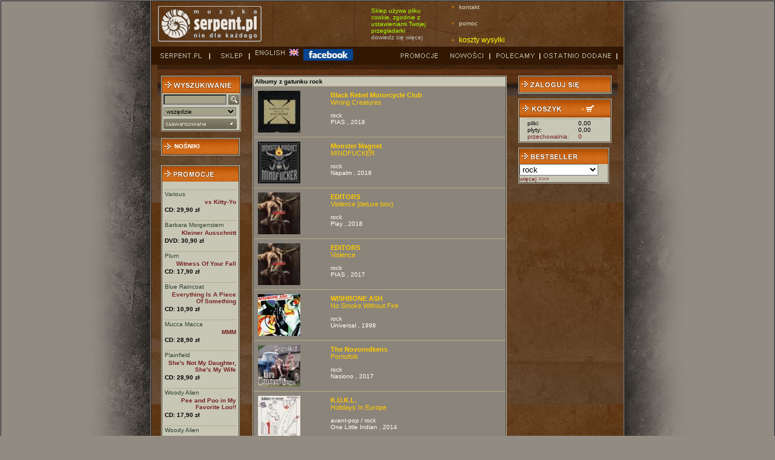

--- FILE ---
content_type: text/html; charset=ISO-8859-2
request_url: https://wsm.serpent.pl/sklep/gatunek.php?p=182&gat_id=2
body_size: 9969
content:
<!DOCTYPE HTML PUBLIC "-//W3C//DTD HTML 4.01 Transitional//EN"
"http://www.w3.org/TR/html4/loose.dtd">
<html>
<head>
<meta http-equiv="Content-Type" content="text/html; charset=iso-8859-2">
<title>SERPENT</title>
<script src="skrypty.js" type="text/javascript"></script>
<style type="text/css">
<!--
body {
	text-align:left;
	margin-left: 0px;
	margin-top: 0px;
	margin-right: 0px;
	margin-bottom: 0px;
	background-color: #928B82;
}
-->
</style>
<link href="style.css" rel="stylesheet" type="text/css">
</head>

<body>
<table width="100%"  border="1" cellspacing="0" cellpadding="0">
  <tr>
    <td rowspan="2" background="img/tlo_lewe.jpg" style="background-repeat:repeat-y; background-position:right; ">&nbsp;</td>
    <td width="780" align="center" background="img/tlo.jpg" bgcolor="#4F4B4B">
	<table width="780" border="0" cellspacing="0" cellpadding="0">
<tr>
	<td width="193"><img alt="Serpent.pl" src="img/logo.gif" width="173" height="62" hspace="10"></td>
	<td width="35"><img alt="......." src="img/kropki_pion.gif" width="3" height="75" hspace="6"></td>

	<td width="100" class="uwaga_wazne_">
	<!--<span  style="color: white; font-size: 12pt">2.05 SKLEP NIECZYNNY! </span>-->
	  <!--Sklep może jeszcze zawierać braki lub błędy </p>- <a href="https://wsm.serpent.pl/sklep/pomoc.php#awaria" style="color: silver"> więcej</a>-->
	 </td>
	<td width="35"><img alt="......." src="img/kropki_pion.gif" width="3" height="75" hspace="6"></td>
	<td width="100">
		<span  style="color: #AAFF00">Sklep używa pliku cookie, zgodnie z ustawieniami Twojej przegladarki </span>- <a href="https://wsm.serpent.pl/sklep/pomoc.php?d=regulamin#cookie" style="color: silver">dowiedz się więcej</a>
	<td width="35"><img alt="......." src="img/kropki_pion.gif" width="3" height="75" hspace="6"></td>

	<td align="left">
		<a href="pomoc.php#co" class="list_strz">kontakt</a><br>
		<a href="pomoc.php" class="list_strz">pomoc</a><br>
	<a href="pomoc.php#oplaty" style="color: #FFFF00; font-size: 9pt" class="list_strz">koszty wysyłki</a>
</tr>
</table>

<style>
.uwaga_wazne {
  -webkit-animation: animowany_alert 1s infinite;  /* Safari 4+ */
  -moz-animation: animowany_alert 1s infinite;  /* Fx 5+ */
  -o-animation: animowany_alertN 1s infinite;  /* Opera 12+ */
  animation: animowany_alert 1s infinite;  /* IE 10+, Fx 29+ */
}

@-webkit-keyframes animowany_alert {
  0%, 49% {
    background-color: rgba(255, 255, 0, 100);
	color:#000000;
  }
  50%, 100% {
    background-color: rgba(255, 255, 0, 0);
	color:#ffff00;
  }
}
</style>	        <table width="100%" border="0" cellpadding="0" cellspacing="0" bgcolor="#321803">
      <tr>
        <td width="97" style="padding-left:10px; "><a href="https://www.serpent.pl/" onFocus="this.blur();" onMouseOver="swapImage(1, 'm01');" onMouseOut="swapImage(0, 'm01')"><img name="m01i" src="img/g_serpent0.gif" width="87" height="19" border="0" alt=''></a></td>
        <td width="56"><a href="index.php" onFocus="this.blur();" onMouseOver="swapImage(1, 'm02');" onMouseOut="swapImage(0, 'm02')"><img name="m02i" src="img/g_sklep0.gif" width="56" height="19" border="0" alt=''></a></td>
        <td width="82"> <a href="https://wsm.serpent.pl/sklep/eng/gatunek.php?p=182&gat_id=2" onFocus="this.blur();" onMouseOver="swapImage(1, 'm03');" onMouseOut="swapImage(0, 'm03')"><img name="m03i" src="img/g_english0.gif" width="82" height="19" border="0"></a>&nbsp;&nbsp;&nbsp;</td>
        <td> &nbsp;&nbsp;<a href="https://www.facebook.com/serpent.plPoPolsku" target="_blank" onFocus="this.blur();" onMouseOver="swapImage(1, 'm03');" onMouseOut="swapImage(0, 'm03')"><img name="m04i" src="img/facebook.gif" width="82" height="19" border="0"></a>&nbsp;</td>
        <td width="73"><a href="wyniki.php?typ=4" onFocus="this.blur();" onMouseOver="swapImage(1, 'm06');" onMouseOut="swapImage(0, 'm06')"><img name="m06i" src="img/g_promocje0.gif" width="83" height="19" border="0" alt=''></a></td>
        <td width="73"><a href="wyniki.php?typ=3&amp;podtyp=2" onFocus="this.blur();" onMouseOver="swapImage(1, 'm04');" onMouseOut="swapImage(0, 'm04')"><img name="m04i" src="img/g_nowosci0.gif" width="73" height="19" border="0" alt=''></a></td>
        <td width="83"><a href="wyniki.php?typ=3&amp;podtyp=3" onFocus="this.blur();" onMouseOver="swapImage(1, 'm05');" onMouseOut="swapImage(0, 'm05')"><img name="m05i" src="img/g_polecamy0.gif" width="83" height="19" border="0" alt=''></a></td>
        <td width="93" style="padding-right:10px; ">	<a href="wyniki.php?typ=3&amp;podtyp=1" onFocus="this.blur();" onMouseOver="swapImage(1, 'm07');" onMouseOut="swapImage(0, 'm07')"><img name="m07i" src="img/g_ostatnio0.gif" width="127" height="19" border="0" alt=''></a></td>
      </tr>
    </table>




	
    <table width="760" border="0" cellpadding="6" cellspacing="0" background="img/pasek.gif" style="background-repeat:repeat-x; ">
      <tr>
        <td width="126" valign="top" style="padding-top:18px; ">
    		<form name="form1" method="get" action="wyniki.php">
<input type=hidden name=typ value=1>
<table width="130" border="0" cellpadding="0" cellspacing="0" bgcolor="#4D4339" class="ramka_tab">
<tr>
	<td bgcolor="#383129">
		<table width="126" border="0" cellpadding="1" cellspacing="0" bgcolor="#C8C7B6">
		<tr>
			<td colspan="2" height="25" align="left" style="background-image:url(img/ng_tlo.gif)"><img src="img/ng_wyszukiwanie.gif" width="115" height="13" hspace="2" alt=''></td>
		</tr>
		
		<tr>
			<td align="left" valign="bottom" style="padding:2px; ">
			<input name="searchstring" type="text" class="formularz" size="20" style="width:96px;"></td>
			<td><input type="image" src="img/szukaj.gif" style="border:0px;width:18px;height:18px;padding:0px;" alt="Szukaj"></td>
		</tr>
		
		<tr>
			<td colspan="2" align="left" style="padding:2px; "><select name="search" class="formularz" style="width:120px;">
			<option value="6">wszędzie</option>
			<option value="2">wykonawca</option>
			<option value="3">album</option>
			<option value="1">utwór</option>
			<option value="4">wytwórnia</option>
			<option value="5">czasopisma</option>
			<option value="7">EAN</option>
			</select></td>
		</tr>

		<tr>
			<td align="left" colspan="2" style="padding:2px;"><a href="szukanie.php"><img src="img/bt_zaawansowane.gif" alt="wyszukiwanie zaawansowane" width="121" height="17" border="0"></a></td>
		</tr>

		</table>
	</td>
</tr>
</table>
</form>
<br>
<table width="130" border="0" cellpadding="0" cellspacing="0" bgcolor="#4D4339" class="ramka_tab">
<tr>
			<td colspan="2" height="25" align="left" style="background-image:url(img/ng_tlo.gif);"><a href="nosniki.php" style='color:#fff;'><img src="img/strzalka.gif" width="16" hspace="2" height="13" align="left"><strong>NOŚNIKI</strong></a></td>
		</tr>
</table>    		<br style="line-height:8px;" />
    		            <br style="line-height:8px;" />
    		<table width="130" border="0" cellpadding="0" cellspacing="0" bgcolor="#4D4339" class="ramka_tab">
<tr>
<td bgcolor="#383129">

<table width="126" border="0" cellpadding="0" cellspacing="0" bgcolor="#C8C7B6">
<tr>
<td height="25" align="left" style="background-image:url(img/ng_tlo.gif)"><a href="wyniki.php?typ=4"><img src="img/ng_promocje.gif" width="115" height="13" hspace="2" border=0 alt="promocje"></a></td>
</tr>
<tr>
<td align="center" style="padding:2px; ">
<br>
<table style="border-top: solid 1px #B4AB87;" width="120" border="0" cellspacing="0" cellpadding="1">
<tr>
<td align="left">
<a href="wykonawca.php?wyk_id=5" class="zielony1">Various</a><br>
</td>				  
</tr>

<tr>
<td align="right">
<a href='albumik.php,alb_id,7491,vs+Kitty-Yo,Various' ><strong>vs Kitty-Yo</strong></a></td>
</tr>

<tr>
<td><b>CD: 29,90 zł</b></td>
</tr>
</table>

<br>
<table style="border-top: solid 1px #B4AB87;" width="120" border="0" cellspacing="0" cellpadding="1">
<tr>
<td align="left">
<a href="wykonawca.php?wyk_id=637" class="zielony1">Barbara Morgenstern</a><br>
</td>				  
</tr>

<tr>
<td align="right">
<a href='albumik.php,alb_id,6269,Kleiner+Ausschnitt,Barbara+Morgenstern' ><strong>Kleiner Ausschnitt</strong></a></td>
</tr>

<tr>
<td><b>DVD: 30,90 zł</b></td>
</tr>
</table>

<br>
<table style="border-top: solid 1px #B4AB87;" width="120" border="0" cellspacing="0" cellpadding="1">
<tr>
<td align="left">
<a href="wykonawca.php?wyk_id=715" class="zielony1">Plum</a><br>
</td>				  
</tr>

<tr>
<td align="right">
<a href='albumik.php,alb_id,6916,Witness+Of+Your+Fall,Plum' ><strong>Witness Of Your Fall</strong></a></td>
</tr>

<tr>
<td><b>CD: 17,90 zł</b></td>
</tr>
</table>

<br>
<table style="border-top: solid 1px #B4AB87;" width="120" border="0" cellspacing="0" cellpadding="1">
<tr>
<td align="left">
<a href="wykonawca.php?wyk_id=837" class="zielony1">Blue Raincoat</a><br>
</td>				  
</tr>

<tr>
<td align="right">
<a href='albumik.php,alb_id,6917,Everything+Is+A+Piece+Of+Something,Blue+Raincoat' ><strong>Everything Is A Piece Of Something</strong></a></td>
</tr>

<tr>
<td><b>CD: 10,90 zł</b></td>
</tr>
</table>

<br>
<table style="border-top: solid 1px #B4AB87;" width="120" border="0" cellspacing="0" cellpadding="1">
<tr>
<td align="left">
<a href="wykonawca.php?wyk_id=4580" class="zielony1">Mucca Macca</a><br>
</td>				  
</tr>

<tr>
<td align="right">
<a href='albumik.php,alb_id,9773,MMM,Mucca+Macca' ><strong>MMM</strong></a></td>
</tr>

<tr>
<td><b>CD: 28,90 zł</b></td>
</tr>
</table>

<br>
<table style="border-top: solid 1px #B4AB87;" width="120" border="0" cellspacing="0" cellpadding="1">
<tr>
<td align="left">
<a href="wykonawca.php?wyk_id=4582" class="zielony1">Plainfield</a><br>
</td>				  
</tr>

<tr>
<td align="right">
<a href='albumik.php,alb_id,9777,Shes+Not+My+Daughter-+Shes+My+Wife,Plainfield' ><strong>She's Not My Daughter, She's My Wife</strong></a></td>
</tr>

<tr>
<td><b>CD: 28,90 zł</b></td>
</tr>
</table>

<br>
<table style="border-top: solid 1px #B4AB87;" width="120" border="0" cellspacing="0" cellpadding="1">
<tr>
<td align="left">
<a href="wykonawca.php?wyk_id=628" class="zielony1">Woody Alien</a><br>
</td>				  
</tr>

<tr>
<td align="right">
<a href='albumik.php,alb_id,15293,Pee+and+Poo+in+My+Favorite+Loo%21%21,Woody+Alien' ><strong>Pee and Poo in My Favorite Loo!!</strong></a></td>
</tr>

<tr>
<td><b>CD: 17,90 zł</b></td>
</tr>
</table>

<br>
<table style="border-top: solid 1px #B4AB87;" width="120" border="0" cellspacing="0" cellpadding="1">
<tr>
<td align="left">
<a href="wykonawca.php?wyk_id=628" class="zielony1">Woody Alien</a><br>
</td>				  
</tr>

<tr>
<td align="right">
<a href='albumik.php,alb_id,18200,Microgod,Woody+Alien' ><strong>Microgod</strong></a></td>
</tr>

<tr>
<td><b>CD: 17,90 zł</b></td>
</tr>
</table>

<br>
<table style="border-top: solid 1px #B4AB87;" width="120" border="0" cellspacing="0" cellpadding="1">
<tr>
<td align="left">
<a href="wykonawca.php?wyk_id=5" class="zielony1">Various</a><br>
</td>				  
</tr>

<tr>
<td align="right">
<a href='albumik.php,alb_id,25144,Checking+the+Skies+For+Taikonauts,Various' ><strong>Checking the Skies For Taikonauts</strong></a></td>
</tr>

<tr>
<td><b>CD: 29,90 zł</b></td>
</tr>
</table>

<br>
<table style="border-top: solid 1px #B4AB87;" width="120" border="0" cellspacing="0" cellpadding="1">
<tr>
<td align="left">
<a href="wykonawca.php?wyk_id=11879" class="zielony1">AEDI</a><br>
</td>				  
</tr>

<tr>
<td align="right">
<a href='albumik.php,alb_id,36469,HA+TA+KA+PA,AEDI' ><strong>HA TA KA PA</strong></a></td>
</tr>

<tr>
<td><b>CD: 29,90 zł</b></td>
</tr>
</table>



</td>
</tr>

<tr>
<td bgcolor="#C8C7B6" align="left" colspan=2><a href="wyniki.php?typ=4"><strong>więcej >>> </strong></a></td>
</tr>

</table>
</td>
</tr>
</table>
            <br style="line-height:8px;" />
    				</td>
		<td width="434" align="center" valign="top" style="padding-top:18px; ">
		<table width="420" border="0" cellpadding="0" cellspacing="0" bgcolor="#4D4339" class="ramka_tab">
          <tr>
            <td bgcolor="#383129">
				<table width="416" border="0" cellpadding="2" cellspacing="0" bgcolor="#8B847A">
								
								<td colspan="2" bgcolor="#C8C7B6"><b>Albumy z gatunku rock</td>
								<tr>
				<td width="120" align="left" style="border-top: solid 1px #B4AB87;">
										<a href="albumik.php/alb_id/58926/Wrong+Creatures/Black+Rebel+Motorcycle+Cl"><img src="okladki/okl_58926_m.jpg" width="70" height="69" hspace="5" vspace="5" border="0"></a>
									</td>
                <td  width="294" align="left" style="padding:5px; border-top: solid 1px #B4AB87; ">
				<span class="zolty">
											<a href="wykonawca.php?wyk_id=1283" class="zolty"><strong>Black Rebel Motorcycle Club</strong></a><br>
					                  Wrong Creatures                </span>
				<p class="bialy">
											<a href="gatunek.php?gat_id=2" class="bialy">rock</a>
															<br>
					                PIAS				, 2018</p>
				
				</td>
				</tr>
								<tr>
				<td width="120" align="left" style="border-top: solid 1px #B4AB87;">
										<a href="albumik.php/alb_id/58925/MINDFUCKER/Monster+Magnet"><img src="okladki/okl_58925_m.jpg" width="70" height="69" hspace="5" vspace="5" border="0"></a>
									</td>
                <td  width="294" align="left" style="padding:5px; border-top: solid 1px #B4AB87; ">
				<span class="zolty">
											<a href="wykonawca.php?wyk_id=4008" class="zolty"><strong>Monster Magnet</strong></a><br>
					                  MINDFUCKER                </span>
				<p class="bialy">
											<a href="gatunek.php?gat_id=2" class="bialy">rock</a>
															<br>
					                Napalm				, 2018</p>
				
				</td>
				</tr>
								<tr>
				<td width="120" align="left" style="border-top: solid 1px #B4AB87;">
										<a href="albumik.php/alb_id/58922/Violence+%5Bdeluxe+box%7D/EDITORS"><img src="okladki/okl_58922_m.jpg" width="70" height="69" hspace="5" vspace="5" border="0"></a>
									</td>
                <td  width="294" align="left" style="padding:5px; border-top: solid 1px #B4AB87; ">
				<span class="zolty">
											<a href="wykonawca.php?wyk_id=1392" class="zolty"><strong>EDITORS</strong></a><br>
					                  Violence [deluxe box}                </span>
				<p class="bialy">
											<a href="gatunek.php?gat_id=2" class="bialy">rock</a>
															<br>
					                Play				, 2018</p>
				
				</td>
				</tr>
								<tr>
				<td width="120" align="left" style="border-top: solid 1px #B4AB87;">
										<a href="albumik.php/alb_id/58921/Violence/EDITORS"><img src="okladki/okl_58921_m.jpg" width="70" height="69" hspace="5" vspace="5" border="0"></a>
									</td>
                <td  width="294" align="left" style="padding:5px; border-top: solid 1px #B4AB87; ">
				<span class="zolty">
											<a href="wykonawca.php?wyk_id=1392" class="zolty"><strong>EDITORS</strong></a><br>
					                  Violence                </span>
				<p class="bialy">
											<a href="gatunek.php?gat_id=2" class="bialy">rock</a>
															<br>
					                PIAS				, 2017</p>
				
				</td>
				</tr>
								<tr>
				<td width="120" align="left" style="border-top: solid 1px #B4AB87;">
										<a href="albumik.php/alb_id/58914/No+Smoke+Without+Fire/WISHBONE+ASH"><img src="okladki/okl_58914_m.jpg" width="70" height="69" hspace="5" vspace="5" border="0"></a>
									</td>
                <td  width="294" align="left" style="padding:5px; border-top: solid 1px #B4AB87; ">
				<span class="zolty">
											<a href="wykonawca.php?wyk_id=6112" class="zolty"><strong>WISHBONE ASH</strong></a><br>
					                  No Smoke Without Fire                </span>
				<p class="bialy">
											<a href="gatunek.php?gat_id=2" class="bialy">rock</a>
															<br>
					                Universal				, 1998</p>
				
				</td>
				</tr>
								<tr>
				<td width="120" align="left" style="border-top: solid 1px #B4AB87;">
										<a href="albumik.php/alb_id/58910/Pornofolk/The+Novorodkens"><img src="okladki/okl_58910_m.jpg" width="70" height="69" hspace="5" vspace="5" border="0"></a>
									</td>
                <td  width="294" align="left" style="padding:5px; border-top: solid 1px #B4AB87; ">
				<span class="zolty">
											<a href="wykonawca.php?wyk_id=18159" class="zolty"><strong>The Novorodkens</strong></a><br>
					                  Pornofolk                </span>
				<p class="bialy">
											<a href="gatunek.php?gat_id=2" class="bialy">rock</a>
															<br>
					                Nasiono				, 2017</p>
				
				</td>
				</tr>
								<tr>
				<td width="120" align="left" style="border-top: solid 1px #B4AB87;">
										<a href="albumik.php/alb_id/42884/Holidays+In+Europe/K.U.K.L."><img src="okladki/okl_42884_m.jpg" width="70" height="69" hspace="5" vspace="5" border="0"></a>
									</td>
                <td  width="294" align="left" style="padding:5px; border-top: solid 1px #B4AB87; ">
				<span class="zolty">
											<a href="wykonawca.php?wyk_id=13734" class="zolty"><strong>K.U.K.L.</strong></a><br>
					                  Holidays In Europe                </span>
				<p class="bialy">
											<a href="gatunek.php?gat_id=6" class="bialy">avant-pop</a>
						/											<a href="gatunek.php?gat_id=2" class="bialy">rock</a>
															<br>
					                One Little Indian				, 2014</p>
				
				</td>
				</tr>
								<tr>
				<td width="120" align="left" style="border-top: solid 1px #B4AB87;">
										<a href="albumik.php/alb_id/58878/The+Graveyard+And+The+Ballroom/A+CERTAIN+RATIO"><img src="okladki/okl_58878_m.jpg" width="70" height="69" hspace="5" vspace="5" border="0"></a>
									</td>
                <td  width="294" align="left" style="padding:5px; border-top: solid 1px #B4AB87; ">
				<span class="zolty">
											<a href="wykonawca.php?wyk_id=1576" class="zolty"><strong>A CERTAIN RATIO</strong></a><br>
					                  The Graveyard And The Ballroom                </span>
				<p class="bialy">
											<a href="gatunek.php?gat_id=2" class="bialy">rock</a>
															<br>
					                Mute				, 2017</p>
				
				</td>
				</tr>
								<tr>
				<td width="120" align="left" style="border-top: solid 1px #B4AB87;">
										<a href="albumik.php/alb_id/58867/Live+at+SpaceFest/Pure+Phase+Ensemble+6+Ant"><img src="okladki/okl_58867_m.jpg" width="70" height="69" hspace="5" vspace="5" border="0"></a>
									</td>
                <td  width="294" align="left" style="padding:5px; border-top: solid 1px #B4AB87; ">
				<span class="zolty">
											<a href="wykonawca.php?wyk_id=18146" class="zolty"><strong>Pure Phase Ensemble 6</strong></a><br>
											<a href="wykonawca.php?wyk_id=18147" class="zolty"><strong>Anton Newcombe</strong></a><br>
					                  Live at SpaceFest                </span>
				<p class="bialy">
											<a href="gatunek.php?gat_id=14" class="bialy">postrock</a>
						/											<a href="gatunek.php?gat_id=2" class="bialy">rock</a>
															<br>
					                Nasiono				, 2017</p>
				
				</td>
				</tr>
								<tr>
				<td width="120" align="left" style="border-top: solid 1px #B4AB87;">
										<a href="albumik.php/alb_id/58813/Praeterito+Futurum/Kinsky"><img src="okladki/okl_58813_m.jpg" width="70" height="69" hspace="5" vspace="5" border="0"></a>
									</td>
                <td  width="294" align="left" style="padding:5px; border-top: solid 1px #B4AB87; ">
				<span class="zolty">
											<a href="wykonawca.php?wyk_id=4687" class="zolty"><strong>Kinsky</strong></a><br>
					                  Praeterito Futurum                </span>
				<p class="bialy">
											<a href="gatunek.php?gat_id=2" class="bialy">rock</a>
						/											<a href="gatunek.php?gat_id=14" class="bialy">postrock</a>
						/											<a href="gatunek.php?gat_id=20" class="bialy">metal</a>
															<br>
					                Antena Krzyku				, 2018</p>
				
				</td>
				</tr>
								<tr>
				<td width="120" align="left" style="border-top: solid 1px #B4AB87;">
										<a href="albumik.php/alb_id/58810/One+Foot+In+The+Flesh+Grave/Wailin+Storms"><img src="okladki/okl_58810_m.jpg" width="70" height="69" hspace="5" vspace="5" border="0"></a>
									</td>
                <td  width="294" align="left" style="padding:5px; border-top: solid 1px #B4AB87; ">
				<span class="zolty">
											<a href="wykonawca.php?wyk_id=17920" class="zolty"><strong>Wailin Storms</strong></a><br>
					                  One Foot In The Flesh Grave                </span>
				<p class="bialy">
											<a href="gatunek.php?gat_id=20" class="bialy">metal</a>
						/											<a href="gatunek.php?gat_id=2" class="bialy">rock</a>
						/											<a href="gatunek.php?gat_id=17" class="bialy">wave/dark/gotyk</a>
															<br>
					                Antena Krzyku				, 2017</p>
				
				</td>
				</tr>
								<tr>
				<td width="120" align="left" style="border-top: solid 1px #B4AB87;">
										<a href="albumik.php/alb_id/58809/Shiver+-+Bone+Colored+Moon/Wailin+Storms"><img src="okladki/okl_58809_m.jpg" width="70" height="69" hspace="5" vspace="5" border="0"></a>
									</td>
                <td  width="294" align="left" style="padding:5px; border-top: solid 1px #B4AB87; ">
				<span class="zolty">
											<a href="wykonawca.php?wyk_id=17920" class="zolty"><strong>Wailin Storms</strong></a><br>
					                  Shiver + Bone Colored Moon                </span>
				<p class="bialy">
											<a href="gatunek.php?gat_id=20" class="bialy">metal</a>
						/											<a href="gatunek.php?gat_id=2" class="bialy">rock</a>
						/											<a href="gatunek.php?gat_id=17" class="bialy">wave/dark/gotyk</a>
															<br>
					                Antena Krzyku				, 2017</p>
				
				</td>
				</tr>
								<tr>
				<td width="120" align="left" style="border-top: solid 1px #B4AB87;">
										<a href="albumik.php/alb_id/58802/Doom+Side+Of+The+Moon/Doom+Side+Of+The+Moon"><img src="okladki/okl_58802_m.jpg" width="70" height="69" hspace="5" vspace="5" border="0"></a>
									</td>
                <td  width="294" align="left" style="padding:5px; border-top: solid 1px #B4AB87; ">
				<span class="zolty">
											<a href="wykonawca.php?wyk_id=18115" class="zolty"><strong>Doom Side Of The Moon</strong></a><br>
					                  Doom Side Of The Moon                </span>
				<p class="bialy">
											<a href="gatunek.php?gat_id=2" class="bialy">rock</a>
															<br>
					                Mascot				, 2017</p>
				
				</td>
				</tr>
								<tr>
				<td width="120" align="left" style="border-top: solid 1px #B4AB87;">
										<a href="albumik.php/alb_id/58780/Apokalyptickej+ptak/Plastic+People+Of+The+Uni"><img src="okladki/okl_58780_m.jpg" width="70" height="69" hspace="5" vspace="5" border="0"></a>
									</td>
                <td  width="294" align="left" style="padding:5px; border-top: solid 1px #B4AB87; ">
				<span class="zolty">
											<a href="wykonawca.php?wyk_id=7913" class="zolty"><strong>Plastic People Of The Universe</strong></a><br>
					                  Apokalyptickej ptak                </span>
				<p class="bialy">
											<a href="gatunek.php?gat_id=2" class="bialy">rock</a>
															<br>
					                Galen				, 2017</p>
				
				</td>
				</tr>
								<tr>
				<td width="120" align="left" style="border-top: solid 1px #B4AB87;">
										<a href="albumik.php/alb_id/58778/Horrific+Honorifics/CRIPPLED+BLACK+PHOENIX"><img src="okladki/okl_58778_m.jpg" width="70" height="69" hspace="5" vspace="5" border="0"></a>
									</td>
                <td  width="294" align="left" style="padding:5px; border-top: solid 1px #B4AB87; ">
				<span class="zolty">
											<a href="wykonawca.php?wyk_id=6532" class="zolty"><strong>CRIPPLED BLACK PHOENIX</strong></a><br>
					                  Horrific Honorifics                </span>
				<p class="bialy">
											<a href="gatunek.php?gat_id=2" class="bialy">rock</a>
															<br>
					                Season of Mist				, 2018</p>
				
				</td>
				</tr>
								<tr>
				<td width="120" align="left" style="border-top: solid 1px #B4AB87;">
										<a href="albumik.php/alb_id/58745/A+Good+Day+For+The+Damned/Jaya+The+Cat"><img src="okladki/okl_58745_m.jpg" width="70" height="69" hspace="5" vspace="5" border="0"></a>
									</td>
                <td  width="294" align="left" style="padding:5px; border-top: solid 1px #B4AB87; ">
				<span class="zolty">
											<a href="wykonawca.php?wyk_id=12813" class="zolty"><strong>Jaya The Cat</strong></a><br>
					                  A Good Day For The Damned                </span>
				<p class="bialy">
											<a href="gatunek.php?gat_id=2" class="bialy">rock</a>
						/											<a href="gatunek.php?gat_id=18" class="bialy">ska</a>
															<br>
					                Destiny Records				, 2017</p>
				
				</td>
				</tr>
								<tr>
				<td width="120" align="left" style="border-top: solid 1px #B4AB87;">
										<a href="albumik.php/alb_id/15815/ONE+LOVE+-REMASTERED%29/JOHN+PORTER"><img src="okladki/okl_15815_m.jpg" width="70" height="69" hspace="5" vspace="5" border="0"></a>
									</td>
                <td  width="294" align="left" style="padding:5px; border-top: solid 1px #B4AB87; ">
				<span class="zolty">
											<a href="wykonawca.php?wyk_id=574" class="zolty"><strong>JOHN PORTER</strong></a><br>
					                  ONE LOVE (REMASTERED)                </span>
				<p class="bialy">
											<a href="gatunek.php?gat_id=2" class="bialy">rock</a>
															<br>
					                Metal Mind				, 2009</p>
				
				</td>
				</tr>
								<tr>
				<td width="120" align="left" style="border-top: solid 1px #B4AB87;">
										<a href="albumik.php/alb_id/58724/Book+Of+Sound/Hypnotic+Brass+Ensemble"><img src="okladki/okl_58724_m.jpg" width="70" height="69" hspace="5" vspace="5" border="0"></a>
									</td>
                <td  width="294" align="left" style="padding:5px; border-top: solid 1px #B4AB87; ">
				<span class="zolty">
											<a href="wykonawca.php?wyk_id=7240" class="zolty"><strong>Hypnotic Brass Ensemble</strong></a><br>
					                  Book Of Sound                </span>
				<p class="bialy">
											<a href="gatunek.php?gat_id=4" class="bialy">jazz/yass/impro</a>
						/											<a href="gatunek.php?gat_id=2" class="bialy">rock</a>
															<br>
					                Honest Jon's				, 2017</p>
				
				</td>
				</tr>
								<tr>
				<td width="120" align="left" style="border-top: solid 1px #B4AB87;">
										<a href="albumik.php/alb_id/58685/Drzewa+-+Koncert+akustyczny/Kobranocka"><img src="okladki/okl_58685_m.jpg" width="70" height="69" hspace="5" vspace="5" border="0"></a>
									</td>
                <td  width="294" align="left" style="padding:5px; border-top: solid 1px #B4AB87; ">
				<span class="zolty">
											<a href="wykonawca.php?wyk_id=393" class="zolty"><strong>Kobranocka</strong></a><br>
					                  Drzewa - Koncert akustyczny                </span>
				<p class="bialy">
											<a href="gatunek.php?gat_id=2" class="bialy">rock</a>
															<br>
					                MTJ				, 2017</p>
				
				</td>
				</tr>
								<tr>
				<td width="120" align="left" style="border-top: solid 1px #B4AB87;">
										<a href="albumik.php/alb_id/56791/Live+April+1-1987/PERFECT"><img src="okladki/okl_56791_m.jpg" width="70" height="69" hspace="5" vspace="5" border="0"></a>
									</td>
                <td  width="294" align="left" style="padding:5px; border-top: solid 1px #B4AB87; ">
				<span class="zolty">
											<a href="wykonawca.php?wyk_id=6684" class="zolty"><strong>PERFECT</strong></a><br>
					                  Live April 1,1987                </span>
				<p class="bialy">
											<a href="gatunek.php?gat_id=2" class="bialy">rock</a>
															<br>
					                MTJ				, 2017</p>
				
				</td>
				</tr>
								<tr>
				<td width="120" align="left" style="border-top: solid 1px #B4AB87;">
										<a href="albumik.php/alb_id/30760/Bar+La+Curva+-+Plamy+na+sloncu/KAZIK+NA+ZYWO"><img src="okladki/okl_30760_m.jpg" width="70" height="69" hspace="5" vspace="5" border="0"></a>
									</td>
                <td  width="294" align="left" style="padding:5px; border-top: solid 1px #B4AB87; ">
				<span class="zolty">
											<a href="wykonawca.php?wyk_id=1346" class="zolty"><strong>KAZIK NA ŻYWO</strong></a><br>
					                  Bar La Curva / Plamy na słońcu                 </span>
				<p class="bialy">
											<a href="gatunek.php?gat_id=2" class="bialy">rock</a>
															<br>
					                SP Records				, 2011</p>
				
				</td>
				</tr>
								<tr>
				<td width="120" align="left" style="border-top: solid 1px #B4AB87;">
										<a href="albumik.php/alb_id/2095/TATA+KAZIKA/Kult"><img src="okladki/okl_2095_m.jpg" width="70" height="69" hspace="5" vspace="5" border="0"></a>
									</td>
                <td  width="294" align="left" style="padding:5px; border-top: solid 1px #B4AB87; ">
				<span class="zolty">
											<a href="wykonawca.php?wyk_id=738" class="zolty"><strong>Kult</strong></a><br>
					                  TATA KAZIKA                </span>
				<p class="bialy">
											<a href="gatunek.php?gat_id=6" class="bialy">avant-pop</a>
						/											<a href="gatunek.php?gat_id=2" class="bialy">rock</a>
															<br>
					                SP Records				, 2008</p>
				
				</td>
				</tr>
								<tr>
				<td width="120" align="left" style="border-top: solid 1px #B4AB87;">
										<a href="albumik.php/alb_id/58591/A+TRIBUTE+TO+VESPA/Various"><img src="okladki/okl_58591_m.jpg" width="70" height="69" hspace="5" vspace="5" border="0"></a>
									</td>
                <td  width="294" align="left" style="padding:5px; border-top: solid 1px #B4AB87; ">
				<span class="zolty">
											<a href="wykonawca.php?wyk_id=5" class="zolty"><strong>Various</strong></a><br>
					                  A TRIBUTE TO VESPA                </span>
				<p class="bialy">
											<a href="gatunek.php?gat_id=2" class="bialy">rock</a>
						/											<a href="gatunek.php?gat_id=18" class="bialy">ska</a>
															<br>
					                Lou & Rocked Boys				, 2017</p>
				
				</td>
				</tr>
								<tr>
				<td width="120" align="left" style="border-top: solid 1px #B4AB87;">
										<a href="albumik.php/alb_id/58557/GLITTER+AND+DOOM+LIVE+-REMASTE/Tom+Waits"><img src="okladki/okl_58557_m.jpg" width="70" height="69" hspace="5" vspace="5" border="0"></a>
									</td>
                <td  width="294" align="left" style="padding:5px; border-top: solid 1px #B4AB87; ">
				<span class="zolty">
											<a href="wykonawca.php?wyk_id=2206" class="zolty"><strong>Tom Waits</strong></a><br>
					                  GLITTER AND DOOM LIVE (REMASTERED)                </span>
				<p class="bialy">
											<a href="gatunek.php?gat_id=2" class="bialy">rock</a>
															<br>
					                Epitaph				, 2017</p>
				
				</td>
				</tr>
								<tr>
				<td width="120" align="left" style="border-top: solid 1px #B4AB87;">
										<a href="albumik.php/alb_id/58555/BAD+AS+ME+-REMASTERED%29/Tom+Waits"><img src="okladki/okl_58555_m.jpg" width="70" height="69" hspace="5" vspace="5" border="0"></a>
									</td>
                <td  width="294" align="left" style="padding:5px; border-top: solid 1px #B4AB87; ">
				<span class="zolty">
											<a href="wykonawca.php?wyk_id=2206" class="zolty"><strong>Tom Waits</strong></a><br>
					                  BAD AS ME (REMASTERED)                </span>
				<p class="bialy">
											<a href="gatunek.php?gat_id=2" class="bialy">rock</a>
															<br>
					                Epitaph				, 2017</p>
				
				</td>
				</tr>
								<tr><td colspan="2" align="center">Strona 183 z 548</td></tr>
				<tr><td colspan="2" align="center">
				<a href="?p=181&gat_id=2"  class="bialy">Poprzednia</a> &nbsp;

														[<a href="?p=0&gat_id=2" class="bialy">1</a>] &nbsp;
																			[<a href="?p=1&gat_id=2" class="bialy">2</a>] &nbsp;
																			[<a href="?p=2&gat_id=2" class="bialy">3</a>] &nbsp;
																			[<a href="?p=3&gat_id=2" class="bialy">4</a>] &nbsp;
																			[<a href="?p=4&gat_id=2" class="bialy">5</a>] &nbsp;
																			[<a href="?p=5&gat_id=2" class="bialy">6</a>] &nbsp;
																			[<a href="?p=6&gat_id=2" class="bialy">7</a>] &nbsp;
																			[<a href="?p=7&gat_id=2" class="bialy">8</a>] &nbsp;
																			[<a href="?p=8&gat_id=2" class="bialy">9</a>] &nbsp;
																			[<a href="?p=9&gat_id=2" class="bialy">10</a>] &nbsp;
																			[<a href="?p=10&gat_id=2" class="bialy">11</a>] &nbsp;
																			[<a href="?p=11&gat_id=2" class="bialy">12</a>] &nbsp;
																			[<a href="?p=12&gat_id=2" class="bialy">13</a>] &nbsp;
																			[<a href="?p=13&gat_id=2" class="bialy">14</a>] &nbsp;
																			[<a href="?p=14&gat_id=2" class="bialy">15</a>] &nbsp;
																			[<a href="?p=15&gat_id=2" class="bialy">16</a>] &nbsp;
																			[<a href="?p=16&gat_id=2" class="bialy">17</a>] &nbsp;
																			[<a href="?p=17&gat_id=2" class="bialy">18</a>] &nbsp;
																			[<a href="?p=18&gat_id=2" class="bialy">19</a>] &nbsp;
																			[<a href="?p=19&gat_id=2" class="bialy">20</a>] &nbsp;
																			[<a href="?p=20&gat_id=2" class="bialy">21</a>] &nbsp;
																			[<a href="?p=21&gat_id=2" class="bialy">22</a>] &nbsp;
																			[<a href="?p=22&gat_id=2" class="bialy">23</a>] &nbsp;
																			[<a href="?p=23&gat_id=2" class="bialy">24</a>] &nbsp;
																			[<a href="?p=24&gat_id=2" class="bialy">25</a>] &nbsp;
																			[<a href="?p=25&gat_id=2" class="bialy">26</a>] &nbsp;
																			[<a href="?p=26&gat_id=2" class="bialy">27</a>] &nbsp;
																			[<a href="?p=27&gat_id=2" class="bialy">28</a>] &nbsp;
																			[<a href="?p=28&gat_id=2" class="bialy">29</a>] &nbsp;
																			[<a href="?p=29&gat_id=2" class="bialy">30</a>] &nbsp;
																			[<a href="?p=30&gat_id=2" class="bialy">31</a>] &nbsp;
																			[<a href="?p=31&gat_id=2" class="bialy">32</a>] &nbsp;
																			[<a href="?p=32&gat_id=2" class="bialy">33</a>] &nbsp;
																			[<a href="?p=33&gat_id=2" class="bialy">34</a>] &nbsp;
																			[<a href="?p=34&gat_id=2" class="bialy">35</a>] &nbsp;
																			[<a href="?p=35&gat_id=2" class="bialy">36</a>] &nbsp;
																			[<a href="?p=36&gat_id=2" class="bialy">37</a>] &nbsp;
																			[<a href="?p=37&gat_id=2" class="bialy">38</a>] &nbsp;
																			[<a href="?p=38&gat_id=2" class="bialy">39</a>] &nbsp;
																			[<a href="?p=39&gat_id=2" class="bialy">40</a>] &nbsp;
																			[<a href="?p=40&gat_id=2" class="bialy">41</a>] &nbsp;
																			[<a href="?p=41&gat_id=2" class="bialy">42</a>] &nbsp;
																			[<a href="?p=42&gat_id=2" class="bialy">43</a>] &nbsp;
																			[<a href="?p=43&gat_id=2" class="bialy">44</a>] &nbsp;
																			[<a href="?p=44&gat_id=2" class="bialy">45</a>] &nbsp;
																			[<a href="?p=45&gat_id=2" class="bialy">46</a>] &nbsp;
																			[<a href="?p=46&gat_id=2" class="bialy">47</a>] &nbsp;
																			[<a href="?p=47&gat_id=2" class="bialy">48</a>] &nbsp;
																			[<a href="?p=48&gat_id=2" class="bialy">49</a>] &nbsp;
																			[<a href="?p=49&gat_id=2" class="bialy">50</a>] &nbsp;
																			[<a href="?p=50&gat_id=2" class="bialy">51</a>] &nbsp;
																			[<a href="?p=51&gat_id=2" class="bialy">52</a>] &nbsp;
																			[<a href="?p=52&gat_id=2" class="bialy">53</a>] &nbsp;
																			[<a href="?p=53&gat_id=2" class="bialy">54</a>] &nbsp;
																			[<a href="?p=54&gat_id=2" class="bialy">55</a>] &nbsp;
																			[<a href="?p=55&gat_id=2" class="bialy">56</a>] &nbsp;
																			[<a href="?p=56&gat_id=2" class="bialy">57</a>] &nbsp;
																			[<a href="?p=57&gat_id=2" class="bialy">58</a>] &nbsp;
																			[<a href="?p=58&gat_id=2" class="bialy">59</a>] &nbsp;
																			[<a href="?p=59&gat_id=2" class="bialy">60</a>] &nbsp;
																			[<a href="?p=60&gat_id=2" class="bialy">61</a>] &nbsp;
																			[<a href="?p=61&gat_id=2" class="bialy">62</a>] &nbsp;
																			[<a href="?p=62&gat_id=2" class="bialy">63</a>] &nbsp;
																			[<a href="?p=63&gat_id=2" class="bialy">64</a>] &nbsp;
																			[<a href="?p=64&gat_id=2" class="bialy">65</a>] &nbsp;
																			[<a href="?p=65&gat_id=2" class="bialy">66</a>] &nbsp;
																			[<a href="?p=66&gat_id=2" class="bialy">67</a>] &nbsp;
																			[<a href="?p=67&gat_id=2" class="bialy">68</a>] &nbsp;
																			[<a href="?p=68&gat_id=2" class="bialy">69</a>] &nbsp;
																			[<a href="?p=69&gat_id=2" class="bialy">70</a>] &nbsp;
																			[<a href="?p=70&gat_id=2" class="bialy">71</a>] &nbsp;
																			[<a href="?p=71&gat_id=2" class="bialy">72</a>] &nbsp;
																			[<a href="?p=72&gat_id=2" class="bialy">73</a>] &nbsp;
																			[<a href="?p=73&gat_id=2" class="bialy">74</a>] &nbsp;
																			[<a href="?p=74&gat_id=2" class="bialy">75</a>] &nbsp;
																			[<a href="?p=75&gat_id=2" class="bialy">76</a>] &nbsp;
																			[<a href="?p=76&gat_id=2" class="bialy">77</a>] &nbsp;
																			[<a href="?p=77&gat_id=2" class="bialy">78</a>] &nbsp;
																			[<a href="?p=78&gat_id=2" class="bialy">79</a>] &nbsp;
																			[<a href="?p=79&gat_id=2" class="bialy">80</a>] &nbsp;
																			[<a href="?p=80&gat_id=2" class="bialy">81</a>] &nbsp;
																			[<a href="?p=81&gat_id=2" class="bialy">82</a>] &nbsp;
																			[<a href="?p=82&gat_id=2" class="bialy">83</a>] &nbsp;
																			[<a href="?p=83&gat_id=2" class="bialy">84</a>] &nbsp;
																			[<a href="?p=84&gat_id=2" class="bialy">85</a>] &nbsp;
																			[<a href="?p=85&gat_id=2" class="bialy">86</a>] &nbsp;
																			[<a href="?p=86&gat_id=2" class="bialy">87</a>] &nbsp;
																			[<a href="?p=87&gat_id=2" class="bialy">88</a>] &nbsp;
																			[<a href="?p=88&gat_id=2" class="bialy">89</a>] &nbsp;
																			[<a href="?p=89&gat_id=2" class="bialy">90</a>] &nbsp;
																			[<a href="?p=90&gat_id=2" class="bialy">91</a>] &nbsp;
																			[<a href="?p=91&gat_id=2" class="bialy">92</a>] &nbsp;
																			[<a href="?p=92&gat_id=2" class="bialy">93</a>] &nbsp;
																			[<a href="?p=93&gat_id=2" class="bialy">94</a>] &nbsp;
																			[<a href="?p=94&gat_id=2" class="bialy">95</a>] &nbsp;
																			[<a href="?p=95&gat_id=2" class="bialy">96</a>] &nbsp;
																			[<a href="?p=96&gat_id=2" class="bialy">97</a>] &nbsp;
																			[<a href="?p=97&gat_id=2" class="bialy">98</a>] &nbsp;
																			[<a href="?p=98&gat_id=2" class="bialy">99</a>] &nbsp;
																			[<a href="?p=99&gat_id=2" class="bialy">100</a>] &nbsp;
																			[<a href="?p=100&gat_id=2" class="bialy">101</a>] &nbsp;
																			[<a href="?p=101&gat_id=2" class="bialy">102</a>] &nbsp;
																			[<a href="?p=102&gat_id=2" class="bialy">103</a>] &nbsp;
																			[<a href="?p=103&gat_id=2" class="bialy">104</a>] &nbsp;
																			[<a href="?p=104&gat_id=2" class="bialy">105</a>] &nbsp;
																			[<a href="?p=105&gat_id=2" class="bialy">106</a>] &nbsp;
																			[<a href="?p=106&gat_id=2" class="bialy">107</a>] &nbsp;
																			[<a href="?p=107&gat_id=2" class="bialy">108</a>] &nbsp;
																			[<a href="?p=108&gat_id=2" class="bialy">109</a>] &nbsp;
																			[<a href="?p=109&gat_id=2" class="bialy">110</a>] &nbsp;
																			[<a href="?p=110&gat_id=2" class="bialy">111</a>] &nbsp;
																			[<a href="?p=111&gat_id=2" class="bialy">112</a>] &nbsp;
																			[<a href="?p=112&gat_id=2" class="bialy">113</a>] &nbsp;
																			[<a href="?p=113&gat_id=2" class="bialy">114</a>] &nbsp;
																			[<a href="?p=114&gat_id=2" class="bialy">115</a>] &nbsp;
																			[<a href="?p=115&gat_id=2" class="bialy">116</a>] &nbsp;
																			[<a href="?p=116&gat_id=2" class="bialy">117</a>] &nbsp;
																			[<a href="?p=117&gat_id=2" class="bialy">118</a>] &nbsp;
																			[<a href="?p=118&gat_id=2" class="bialy">119</a>] &nbsp;
																			[<a href="?p=119&gat_id=2" class="bialy">120</a>] &nbsp;
																			[<a href="?p=120&gat_id=2" class="bialy">121</a>] &nbsp;
																			[<a href="?p=121&gat_id=2" class="bialy">122</a>] &nbsp;
																			[<a href="?p=122&gat_id=2" class="bialy">123</a>] &nbsp;
																			[<a href="?p=123&gat_id=2" class="bialy">124</a>] &nbsp;
																			[<a href="?p=124&gat_id=2" class="bialy">125</a>] &nbsp;
																			[<a href="?p=125&gat_id=2" class="bialy">126</a>] &nbsp;
																			[<a href="?p=126&gat_id=2" class="bialy">127</a>] &nbsp;
																			[<a href="?p=127&gat_id=2" class="bialy">128</a>] &nbsp;
																			[<a href="?p=128&gat_id=2" class="bialy">129</a>] &nbsp;
																			[<a href="?p=129&gat_id=2" class="bialy">130</a>] &nbsp;
																			[<a href="?p=130&gat_id=2" class="bialy">131</a>] &nbsp;
																			[<a href="?p=131&gat_id=2" class="bialy">132</a>] &nbsp;
																			[<a href="?p=132&gat_id=2" class="bialy">133</a>] &nbsp;
																			[<a href="?p=133&gat_id=2" class="bialy">134</a>] &nbsp;
																			[<a href="?p=134&gat_id=2" class="bialy">135</a>] &nbsp;
																			[<a href="?p=135&gat_id=2" class="bialy">136</a>] &nbsp;
																			[<a href="?p=136&gat_id=2" class="bialy">137</a>] &nbsp;
																			[<a href="?p=137&gat_id=2" class="bialy">138</a>] &nbsp;
																			[<a href="?p=138&gat_id=2" class="bialy">139</a>] &nbsp;
																			[<a href="?p=139&gat_id=2" class="bialy">140</a>] &nbsp;
																			[<a href="?p=140&gat_id=2" class="bialy">141</a>] &nbsp;
																			[<a href="?p=141&gat_id=2" class="bialy">142</a>] &nbsp;
																			[<a href="?p=142&gat_id=2" class="bialy">143</a>] &nbsp;
																			[<a href="?p=143&gat_id=2" class="bialy">144</a>] &nbsp;
																			[<a href="?p=144&gat_id=2" class="bialy">145</a>] &nbsp;
																			[<a href="?p=145&gat_id=2" class="bialy">146</a>] &nbsp;
																			[<a href="?p=146&gat_id=2" class="bialy">147</a>] &nbsp;
																			[<a href="?p=147&gat_id=2" class="bialy">148</a>] &nbsp;
																			[<a href="?p=148&gat_id=2" class="bialy">149</a>] &nbsp;
																			[<a href="?p=149&gat_id=2" class="bialy">150</a>] &nbsp;
																			[<a href="?p=150&gat_id=2" class="bialy">151</a>] &nbsp;
																			[<a href="?p=151&gat_id=2" class="bialy">152</a>] &nbsp;
																			[<a href="?p=152&gat_id=2" class="bialy">153</a>] &nbsp;
																			[<a href="?p=153&gat_id=2" class="bialy">154</a>] &nbsp;
																			[<a href="?p=154&gat_id=2" class="bialy">155</a>] &nbsp;
																			[<a href="?p=155&gat_id=2" class="bialy">156</a>] &nbsp;
																			[<a href="?p=156&gat_id=2" class="bialy">157</a>] &nbsp;
																			[<a href="?p=157&gat_id=2" class="bialy">158</a>] &nbsp;
																			[<a href="?p=158&gat_id=2" class="bialy">159</a>] &nbsp;
																			[<a href="?p=159&gat_id=2" class="bialy">160</a>] &nbsp;
																			[<a href="?p=160&gat_id=2" class="bialy">161</a>] &nbsp;
																			[<a href="?p=161&gat_id=2" class="bialy">162</a>] &nbsp;
																			[<a href="?p=162&gat_id=2" class="bialy">163</a>] &nbsp;
																			[<a href="?p=163&gat_id=2" class="bialy">164</a>] &nbsp;
																			[<a href="?p=164&gat_id=2" class="bialy">165</a>] &nbsp;
																			[<a href="?p=165&gat_id=2" class="bialy">166</a>] &nbsp;
																			[<a href="?p=166&gat_id=2" class="bialy">167</a>] &nbsp;
																			[<a href="?p=167&gat_id=2" class="bialy">168</a>] &nbsp;
																			[<a href="?p=168&gat_id=2" class="bialy">169</a>] &nbsp;
																			[<a href="?p=169&gat_id=2" class="bialy">170</a>] &nbsp;
																			[<a href="?p=170&gat_id=2" class="bialy">171</a>] &nbsp;
																			[<a href="?p=171&gat_id=2" class="bialy">172</a>] &nbsp;
																			[<a href="?p=172&gat_id=2" class="bialy">173</a>] &nbsp;
																			[<a href="?p=173&gat_id=2" class="bialy">174</a>] &nbsp;
																			[<a href="?p=174&gat_id=2" class="bialy">175</a>] &nbsp;
																			[<a href="?p=175&gat_id=2" class="bialy">176</a>] &nbsp;
																			[<a href="?p=176&gat_id=2" class="bialy">177</a>] &nbsp;
																			[<a href="?p=177&gat_id=2" class="bialy">178</a>] &nbsp;
																			[<a href="?p=178&gat_id=2" class="bialy">179</a>] &nbsp;
																			[<a href="?p=179&gat_id=2" class="bialy">180</a>] &nbsp;
																			[<a href="?p=180&gat_id=2" class="bialy">181</a>] &nbsp;
																			[<a href="?p=181&gat_id=2" class="bialy">182</a>] &nbsp;
																			[<b>183</b>] &nbsp;
																			[<a href="?p=183&gat_id=2" class="bialy">184</a>] &nbsp;
																			[<a href="?p=184&gat_id=2" class="bialy">185</a>] &nbsp;
																			[<a href="?p=185&gat_id=2" class="bialy">186</a>] &nbsp;
																			[<a href="?p=186&gat_id=2" class="bialy">187</a>] &nbsp;
																			[<a href="?p=187&gat_id=2" class="bialy">188</a>] &nbsp;
																			[<a href="?p=188&gat_id=2" class="bialy">189</a>] &nbsp;
																			[<a href="?p=189&gat_id=2" class="bialy">190</a>] &nbsp;
																			[<a href="?p=190&gat_id=2" class="bialy">191</a>] &nbsp;
																			[<a href="?p=191&gat_id=2" class="bialy">192</a>] &nbsp;
																			[<a href="?p=192&gat_id=2" class="bialy">193</a>] &nbsp;
																			[<a href="?p=193&gat_id=2" class="bialy">194</a>] &nbsp;
																			[<a href="?p=194&gat_id=2" class="bialy">195</a>] &nbsp;
																			[<a href="?p=195&gat_id=2" class="bialy">196</a>] &nbsp;
																			[<a href="?p=196&gat_id=2" class="bialy">197</a>] &nbsp;
																			[<a href="?p=197&gat_id=2" class="bialy">198</a>] &nbsp;
																			[<a href="?p=198&gat_id=2" class="bialy">199</a>] &nbsp;
																			[<a href="?p=199&gat_id=2" class="bialy">200</a>] &nbsp;
																			[<a href="?p=200&gat_id=2" class="bialy">201</a>] &nbsp;
																			[<a href="?p=201&gat_id=2" class="bialy">202</a>] &nbsp;
																			[<a href="?p=202&gat_id=2" class="bialy">203</a>] &nbsp;
																			[<a href="?p=203&gat_id=2" class="bialy">204</a>] &nbsp;
																			[<a href="?p=204&gat_id=2" class="bialy">205</a>] &nbsp;
																			[<a href="?p=205&gat_id=2" class="bialy">206</a>] &nbsp;
																			[<a href="?p=206&gat_id=2" class="bialy">207</a>] &nbsp;
																			[<a href="?p=207&gat_id=2" class="bialy">208</a>] &nbsp;
																			[<a href="?p=208&gat_id=2" class="bialy">209</a>] &nbsp;
																			[<a href="?p=209&gat_id=2" class="bialy">210</a>] &nbsp;
																			[<a href="?p=210&gat_id=2" class="bialy">211</a>] &nbsp;
																			[<a href="?p=211&gat_id=2" class="bialy">212</a>] &nbsp;
																			[<a href="?p=212&gat_id=2" class="bialy">213</a>] &nbsp;
																			[<a href="?p=213&gat_id=2" class="bialy">214</a>] &nbsp;
																			[<a href="?p=214&gat_id=2" class="bialy">215</a>] &nbsp;
																			[<a href="?p=215&gat_id=2" class="bialy">216</a>] &nbsp;
																			[<a href="?p=216&gat_id=2" class="bialy">217</a>] &nbsp;
																			[<a href="?p=217&gat_id=2" class="bialy">218</a>] &nbsp;
																			[<a href="?p=218&gat_id=2" class="bialy">219</a>] &nbsp;
																			[<a href="?p=219&gat_id=2" class="bialy">220</a>] &nbsp;
																			[<a href="?p=220&gat_id=2" class="bialy">221</a>] &nbsp;
																			[<a href="?p=221&gat_id=2" class="bialy">222</a>] &nbsp;
																			[<a href="?p=222&gat_id=2" class="bialy">223</a>] &nbsp;
																			[<a href="?p=223&gat_id=2" class="bialy">224</a>] &nbsp;
																			[<a href="?p=224&gat_id=2" class="bialy">225</a>] &nbsp;
																			[<a href="?p=225&gat_id=2" class="bialy">226</a>] &nbsp;
																			[<a href="?p=226&gat_id=2" class="bialy">227</a>] &nbsp;
																			[<a href="?p=227&gat_id=2" class="bialy">228</a>] &nbsp;
																			[<a href="?p=228&gat_id=2" class="bialy">229</a>] &nbsp;
																			[<a href="?p=229&gat_id=2" class="bialy">230</a>] &nbsp;
																			[<a href="?p=230&gat_id=2" class="bialy">231</a>] &nbsp;
																			[<a href="?p=231&gat_id=2" class="bialy">232</a>] &nbsp;
																			[<a href="?p=232&gat_id=2" class="bialy">233</a>] &nbsp;
																			[<a href="?p=233&gat_id=2" class="bialy">234</a>] &nbsp;
																			[<a href="?p=234&gat_id=2" class="bialy">235</a>] &nbsp;
																			[<a href="?p=235&gat_id=2" class="bialy">236</a>] &nbsp;
																			[<a href="?p=236&gat_id=2" class="bialy">237</a>] &nbsp;
																			[<a href="?p=237&gat_id=2" class="bialy">238</a>] &nbsp;
																			[<a href="?p=238&gat_id=2" class="bialy">239</a>] &nbsp;
																			[<a href="?p=239&gat_id=2" class="bialy">240</a>] &nbsp;
																			[<a href="?p=240&gat_id=2" class="bialy">241</a>] &nbsp;
																			[<a href="?p=241&gat_id=2" class="bialy">242</a>] &nbsp;
																			[<a href="?p=242&gat_id=2" class="bialy">243</a>] &nbsp;
																			[<a href="?p=243&gat_id=2" class="bialy">244</a>] &nbsp;
																			[<a href="?p=244&gat_id=2" class="bialy">245</a>] &nbsp;
																			[<a href="?p=245&gat_id=2" class="bialy">246</a>] &nbsp;
																			[<a href="?p=246&gat_id=2" class="bialy">247</a>] &nbsp;
																			[<a href="?p=247&gat_id=2" class="bialy">248</a>] &nbsp;
																			[<a href="?p=248&gat_id=2" class="bialy">249</a>] &nbsp;
																			[<a href="?p=249&gat_id=2" class="bialy">250</a>] &nbsp;
																			[<a href="?p=250&gat_id=2" class="bialy">251</a>] &nbsp;
																			[<a href="?p=251&gat_id=2" class="bialy">252</a>] &nbsp;
																			[<a href="?p=252&gat_id=2" class="bialy">253</a>] &nbsp;
																			[<a href="?p=253&gat_id=2" class="bialy">254</a>] &nbsp;
																			[<a href="?p=254&gat_id=2" class="bialy">255</a>] &nbsp;
																			[<a href="?p=255&gat_id=2" class="bialy">256</a>] &nbsp;
																			[<a href="?p=256&gat_id=2" class="bialy">257</a>] &nbsp;
																			[<a href="?p=257&gat_id=2" class="bialy">258</a>] &nbsp;
																			[<a href="?p=258&gat_id=2" class="bialy">259</a>] &nbsp;
																			[<a href="?p=259&gat_id=2" class="bialy">260</a>] &nbsp;
																			[<a href="?p=260&gat_id=2" class="bialy">261</a>] &nbsp;
																			[<a href="?p=261&gat_id=2" class="bialy">262</a>] &nbsp;
																			[<a href="?p=262&gat_id=2" class="bialy">263</a>] &nbsp;
																			[<a href="?p=263&gat_id=2" class="bialy">264</a>] &nbsp;
																			[<a href="?p=264&gat_id=2" class="bialy">265</a>] &nbsp;
																			[<a href="?p=265&gat_id=2" class="bialy">266</a>] &nbsp;
																			[<a href="?p=266&gat_id=2" class="bialy">267</a>] &nbsp;
																			[<a href="?p=267&gat_id=2" class="bialy">268</a>] &nbsp;
																			[<a href="?p=268&gat_id=2" class="bialy">269</a>] &nbsp;
																			[<a href="?p=269&gat_id=2" class="bialy">270</a>] &nbsp;
																			[<a href="?p=270&gat_id=2" class="bialy">271</a>] &nbsp;
																			[<a href="?p=271&gat_id=2" class="bialy">272</a>] &nbsp;
																			[<a href="?p=272&gat_id=2" class="bialy">273</a>] &nbsp;
																			[<a href="?p=273&gat_id=2" class="bialy">274</a>] &nbsp;
																			[<a href="?p=274&gat_id=2" class="bialy">275</a>] &nbsp;
																			[<a href="?p=275&gat_id=2" class="bialy">276</a>] &nbsp;
																			[<a href="?p=276&gat_id=2" class="bialy">277</a>] &nbsp;
																			[<a href="?p=277&gat_id=2" class="bialy">278</a>] &nbsp;
																			[<a href="?p=278&gat_id=2" class="bialy">279</a>] &nbsp;
																			[<a href="?p=279&gat_id=2" class="bialy">280</a>] &nbsp;
																			[<a href="?p=280&gat_id=2" class="bialy">281</a>] &nbsp;
																			[<a href="?p=281&gat_id=2" class="bialy">282</a>] &nbsp;
																			[<a href="?p=282&gat_id=2" class="bialy">283</a>] &nbsp;
																			[<a href="?p=283&gat_id=2" class="bialy">284</a>] &nbsp;
																			[<a href="?p=284&gat_id=2" class="bialy">285</a>] &nbsp;
																			[<a href="?p=285&gat_id=2" class="bialy">286</a>] &nbsp;
																			[<a href="?p=286&gat_id=2" class="bialy">287</a>] &nbsp;
																			[<a href="?p=287&gat_id=2" class="bialy">288</a>] &nbsp;
																			[<a href="?p=288&gat_id=2" class="bialy">289</a>] &nbsp;
																			[<a href="?p=289&gat_id=2" class="bialy">290</a>] &nbsp;
																			[<a href="?p=290&gat_id=2" class="bialy">291</a>] &nbsp;
																			[<a href="?p=291&gat_id=2" class="bialy">292</a>] &nbsp;
																			[<a href="?p=292&gat_id=2" class="bialy">293</a>] &nbsp;
																			[<a href="?p=293&gat_id=2" class="bialy">294</a>] &nbsp;
																			[<a href="?p=294&gat_id=2" class="bialy">295</a>] &nbsp;
																			[<a href="?p=295&gat_id=2" class="bialy">296</a>] &nbsp;
																			[<a href="?p=296&gat_id=2" class="bialy">297</a>] &nbsp;
																			[<a href="?p=297&gat_id=2" class="bialy">298</a>] &nbsp;
																			[<a href="?p=298&gat_id=2" class="bialy">299</a>] &nbsp;
																			[<a href="?p=299&gat_id=2" class="bialy">300</a>] &nbsp;
																			[<a href="?p=300&gat_id=2" class="bialy">301</a>] &nbsp;
																			[<a href="?p=301&gat_id=2" class="bialy">302</a>] &nbsp;
																			[<a href="?p=302&gat_id=2" class="bialy">303</a>] &nbsp;
																			[<a href="?p=303&gat_id=2" class="bialy">304</a>] &nbsp;
																			[<a href="?p=304&gat_id=2" class="bialy">305</a>] &nbsp;
																			[<a href="?p=305&gat_id=2" class="bialy">306</a>] &nbsp;
																			[<a href="?p=306&gat_id=2" class="bialy">307</a>] &nbsp;
																			[<a href="?p=307&gat_id=2" class="bialy">308</a>] &nbsp;
																			[<a href="?p=308&gat_id=2" class="bialy">309</a>] &nbsp;
																			[<a href="?p=309&gat_id=2" class="bialy">310</a>] &nbsp;
																			[<a href="?p=310&gat_id=2" class="bialy">311</a>] &nbsp;
																			[<a href="?p=311&gat_id=2" class="bialy">312</a>] &nbsp;
																			[<a href="?p=312&gat_id=2" class="bialy">313</a>] &nbsp;
																			[<a href="?p=313&gat_id=2" class="bialy">314</a>] &nbsp;
																			[<a href="?p=314&gat_id=2" class="bialy">315</a>] &nbsp;
																			[<a href="?p=315&gat_id=2" class="bialy">316</a>] &nbsp;
																			[<a href="?p=316&gat_id=2" class="bialy">317</a>] &nbsp;
																			[<a href="?p=317&gat_id=2" class="bialy">318</a>] &nbsp;
																			[<a href="?p=318&gat_id=2" class="bialy">319</a>] &nbsp;
																			[<a href="?p=319&gat_id=2" class="bialy">320</a>] &nbsp;
																			[<a href="?p=320&gat_id=2" class="bialy">321</a>] &nbsp;
																			[<a href="?p=321&gat_id=2" class="bialy">322</a>] &nbsp;
																			[<a href="?p=322&gat_id=2" class="bialy">323</a>] &nbsp;
																			[<a href="?p=323&gat_id=2" class="bialy">324</a>] &nbsp;
																			[<a href="?p=324&gat_id=2" class="bialy">325</a>] &nbsp;
																			[<a href="?p=325&gat_id=2" class="bialy">326</a>] &nbsp;
																			[<a href="?p=326&gat_id=2" class="bialy">327</a>] &nbsp;
																			[<a href="?p=327&gat_id=2" class="bialy">328</a>] &nbsp;
																			[<a href="?p=328&gat_id=2" class="bialy">329</a>] &nbsp;
																			[<a href="?p=329&gat_id=2" class="bialy">330</a>] &nbsp;
																			[<a href="?p=330&gat_id=2" class="bialy">331</a>] &nbsp;
																			[<a href="?p=331&gat_id=2" class="bialy">332</a>] &nbsp;
																			[<a href="?p=332&gat_id=2" class="bialy">333</a>] &nbsp;
																			[<a href="?p=333&gat_id=2" class="bialy">334</a>] &nbsp;
																			[<a href="?p=334&gat_id=2" class="bialy">335</a>] &nbsp;
																			[<a href="?p=335&gat_id=2" class="bialy">336</a>] &nbsp;
																			[<a href="?p=336&gat_id=2" class="bialy">337</a>] &nbsp;
																			[<a href="?p=337&gat_id=2" class="bialy">338</a>] &nbsp;
																			[<a href="?p=338&gat_id=2" class="bialy">339</a>] &nbsp;
																			[<a href="?p=339&gat_id=2" class="bialy">340</a>] &nbsp;
																			[<a href="?p=340&gat_id=2" class="bialy">341</a>] &nbsp;
																			[<a href="?p=341&gat_id=2" class="bialy">342</a>] &nbsp;
																			[<a href="?p=342&gat_id=2" class="bialy">343</a>] &nbsp;
																			[<a href="?p=343&gat_id=2" class="bialy">344</a>] &nbsp;
																			[<a href="?p=344&gat_id=2" class="bialy">345</a>] &nbsp;
																			[<a href="?p=345&gat_id=2" class="bialy">346</a>] &nbsp;
																			[<a href="?p=346&gat_id=2" class="bialy">347</a>] &nbsp;
																			[<a href="?p=347&gat_id=2" class="bialy">348</a>] &nbsp;
																			[<a href="?p=348&gat_id=2" class="bialy">349</a>] &nbsp;
																			[<a href="?p=349&gat_id=2" class="bialy">350</a>] &nbsp;
																			[<a href="?p=350&gat_id=2" class="bialy">351</a>] &nbsp;
																			[<a href="?p=351&gat_id=2" class="bialy">352</a>] &nbsp;
																			[<a href="?p=352&gat_id=2" class="bialy">353</a>] &nbsp;
																			[<a href="?p=353&gat_id=2" class="bialy">354</a>] &nbsp;
																			[<a href="?p=354&gat_id=2" class="bialy">355</a>] &nbsp;
																			[<a href="?p=355&gat_id=2" class="bialy">356</a>] &nbsp;
																			[<a href="?p=356&gat_id=2" class="bialy">357</a>] &nbsp;
																			[<a href="?p=357&gat_id=2" class="bialy">358</a>] &nbsp;
																			[<a href="?p=358&gat_id=2" class="bialy">359</a>] &nbsp;
																			[<a href="?p=359&gat_id=2" class="bialy">360</a>] &nbsp;
																			[<a href="?p=360&gat_id=2" class="bialy">361</a>] &nbsp;
																			[<a href="?p=361&gat_id=2" class="bialy">362</a>] &nbsp;
																			[<a href="?p=362&gat_id=2" class="bialy">363</a>] &nbsp;
																			[<a href="?p=363&gat_id=2" class="bialy">364</a>] &nbsp;
																			[<a href="?p=364&gat_id=2" class="bialy">365</a>] &nbsp;
																			[<a href="?p=365&gat_id=2" class="bialy">366</a>] &nbsp;
																			[<a href="?p=366&gat_id=2" class="bialy">367</a>] &nbsp;
																			[<a href="?p=367&gat_id=2" class="bialy">368</a>] &nbsp;
																			[<a href="?p=368&gat_id=2" class="bialy">369</a>] &nbsp;
																			[<a href="?p=369&gat_id=2" class="bialy">370</a>] &nbsp;
																			[<a href="?p=370&gat_id=2" class="bialy">371</a>] &nbsp;
																			[<a href="?p=371&gat_id=2" class="bialy">372</a>] &nbsp;
																			[<a href="?p=372&gat_id=2" class="bialy">373</a>] &nbsp;
																			[<a href="?p=373&gat_id=2" class="bialy">374</a>] &nbsp;
																			[<a href="?p=374&gat_id=2" class="bialy">375</a>] &nbsp;
																			[<a href="?p=375&gat_id=2" class="bialy">376</a>] &nbsp;
																			[<a href="?p=376&gat_id=2" class="bialy">377</a>] &nbsp;
																			[<a href="?p=377&gat_id=2" class="bialy">378</a>] &nbsp;
																			[<a href="?p=378&gat_id=2" class="bialy">379</a>] &nbsp;
																			[<a href="?p=379&gat_id=2" class="bialy">380</a>] &nbsp;
																			[<a href="?p=380&gat_id=2" class="bialy">381</a>] &nbsp;
																			[<a href="?p=381&gat_id=2" class="bialy">382</a>] &nbsp;
																			[<a href="?p=382&gat_id=2" class="bialy">383</a>] &nbsp;
																			[<a href="?p=383&gat_id=2" class="bialy">384</a>] &nbsp;
																			[<a href="?p=384&gat_id=2" class="bialy">385</a>] &nbsp;
																			[<a href="?p=385&gat_id=2" class="bialy">386</a>] &nbsp;
																			[<a href="?p=386&gat_id=2" class="bialy">387</a>] &nbsp;
																			[<a href="?p=387&gat_id=2" class="bialy">388</a>] &nbsp;
																			[<a href="?p=388&gat_id=2" class="bialy">389</a>] &nbsp;
																			[<a href="?p=389&gat_id=2" class="bialy">390</a>] &nbsp;
																			[<a href="?p=390&gat_id=2" class="bialy">391</a>] &nbsp;
																			[<a href="?p=391&gat_id=2" class="bialy">392</a>] &nbsp;
																			[<a href="?p=392&gat_id=2" class="bialy">393</a>] &nbsp;
																			[<a href="?p=393&gat_id=2" class="bialy">394</a>] &nbsp;
																			[<a href="?p=394&gat_id=2" class="bialy">395</a>] &nbsp;
																			[<a href="?p=395&gat_id=2" class="bialy">396</a>] &nbsp;
																			[<a href="?p=396&gat_id=2" class="bialy">397</a>] &nbsp;
																			[<a href="?p=397&gat_id=2" class="bialy">398</a>] &nbsp;
																			[<a href="?p=398&gat_id=2" class="bialy">399</a>] &nbsp;
																			[<a href="?p=399&gat_id=2" class="bialy">400</a>] &nbsp;
																			[<a href="?p=400&gat_id=2" class="bialy">401</a>] &nbsp;
																			[<a href="?p=401&gat_id=2" class="bialy">402</a>] &nbsp;
																			[<a href="?p=402&gat_id=2" class="bialy">403</a>] &nbsp;
																			[<a href="?p=403&gat_id=2" class="bialy">404</a>] &nbsp;
																			[<a href="?p=404&gat_id=2" class="bialy">405</a>] &nbsp;
																			[<a href="?p=405&gat_id=2" class="bialy">406</a>] &nbsp;
																			[<a href="?p=406&gat_id=2" class="bialy">407</a>] &nbsp;
																			[<a href="?p=407&gat_id=2" class="bialy">408</a>] &nbsp;
																			[<a href="?p=408&gat_id=2" class="bialy">409</a>] &nbsp;
																			[<a href="?p=409&gat_id=2" class="bialy">410</a>] &nbsp;
																			[<a href="?p=410&gat_id=2" class="bialy">411</a>] &nbsp;
																			[<a href="?p=411&gat_id=2" class="bialy">412</a>] &nbsp;
																			[<a href="?p=412&gat_id=2" class="bialy">413</a>] &nbsp;
																			[<a href="?p=413&gat_id=2" class="bialy">414</a>] &nbsp;
																			[<a href="?p=414&gat_id=2" class="bialy">415</a>] &nbsp;
																			[<a href="?p=415&gat_id=2" class="bialy">416</a>] &nbsp;
																			[<a href="?p=416&gat_id=2" class="bialy">417</a>] &nbsp;
																			[<a href="?p=417&gat_id=2" class="bialy">418</a>] &nbsp;
																			[<a href="?p=418&gat_id=2" class="bialy">419</a>] &nbsp;
																			[<a href="?p=419&gat_id=2" class="bialy">420</a>] &nbsp;
																			[<a href="?p=420&gat_id=2" class="bialy">421</a>] &nbsp;
																			[<a href="?p=421&gat_id=2" class="bialy">422</a>] &nbsp;
																			[<a href="?p=422&gat_id=2" class="bialy">423</a>] &nbsp;
																			[<a href="?p=423&gat_id=2" class="bialy">424</a>] &nbsp;
																			[<a href="?p=424&gat_id=2" class="bialy">425</a>] &nbsp;
																			[<a href="?p=425&gat_id=2" class="bialy">426</a>] &nbsp;
																			[<a href="?p=426&gat_id=2" class="bialy">427</a>] &nbsp;
																			[<a href="?p=427&gat_id=2" class="bialy">428</a>] &nbsp;
																			[<a href="?p=428&gat_id=2" class="bialy">429</a>] &nbsp;
																			[<a href="?p=429&gat_id=2" class="bialy">430</a>] &nbsp;
																			[<a href="?p=430&gat_id=2" class="bialy">431</a>] &nbsp;
																			[<a href="?p=431&gat_id=2" class="bialy">432</a>] &nbsp;
																			[<a href="?p=432&gat_id=2" class="bialy">433</a>] &nbsp;
																			[<a href="?p=433&gat_id=2" class="bialy">434</a>] &nbsp;
																			[<a href="?p=434&gat_id=2" class="bialy">435</a>] &nbsp;
																			[<a href="?p=435&gat_id=2" class="bialy">436</a>] &nbsp;
																			[<a href="?p=436&gat_id=2" class="bialy">437</a>] &nbsp;
																			[<a href="?p=437&gat_id=2" class="bialy">438</a>] &nbsp;
																			[<a href="?p=438&gat_id=2" class="bialy">439</a>] &nbsp;
																			[<a href="?p=439&gat_id=2" class="bialy">440</a>] &nbsp;
																			[<a href="?p=440&gat_id=2" class="bialy">441</a>] &nbsp;
																			[<a href="?p=441&gat_id=2" class="bialy">442</a>] &nbsp;
																			[<a href="?p=442&gat_id=2" class="bialy">443</a>] &nbsp;
																			[<a href="?p=443&gat_id=2" class="bialy">444</a>] &nbsp;
																			[<a href="?p=444&gat_id=2" class="bialy">445</a>] &nbsp;
																			[<a href="?p=445&gat_id=2" class="bialy">446</a>] &nbsp;
																			[<a href="?p=446&gat_id=2" class="bialy">447</a>] &nbsp;
																			[<a href="?p=447&gat_id=2" class="bialy">448</a>] &nbsp;
																			[<a href="?p=448&gat_id=2" class="bialy">449</a>] &nbsp;
																			[<a href="?p=449&gat_id=2" class="bialy">450</a>] &nbsp;
																			[<a href="?p=450&gat_id=2" class="bialy">451</a>] &nbsp;
																			[<a href="?p=451&gat_id=2" class="bialy">452</a>] &nbsp;
																			[<a href="?p=452&gat_id=2" class="bialy">453</a>] &nbsp;
																			[<a href="?p=453&gat_id=2" class="bialy">454</a>] &nbsp;
																			[<a href="?p=454&gat_id=2" class="bialy">455</a>] &nbsp;
																			[<a href="?p=455&gat_id=2" class="bialy">456</a>] &nbsp;
																			[<a href="?p=456&gat_id=2" class="bialy">457</a>] &nbsp;
																			[<a href="?p=457&gat_id=2" class="bialy">458</a>] &nbsp;
																			[<a href="?p=458&gat_id=2" class="bialy">459</a>] &nbsp;
																			[<a href="?p=459&gat_id=2" class="bialy">460</a>] &nbsp;
																			[<a href="?p=460&gat_id=2" class="bialy">461</a>] &nbsp;
																			[<a href="?p=461&gat_id=2" class="bialy">462</a>] &nbsp;
																			[<a href="?p=462&gat_id=2" class="bialy">463</a>] &nbsp;
																			[<a href="?p=463&gat_id=2" class="bialy">464</a>] &nbsp;
																			[<a href="?p=464&gat_id=2" class="bialy">465</a>] &nbsp;
																			[<a href="?p=465&gat_id=2" class="bialy">466</a>] &nbsp;
																			[<a href="?p=466&gat_id=2" class="bialy">467</a>] &nbsp;
																			[<a href="?p=467&gat_id=2" class="bialy">468</a>] &nbsp;
																			[<a href="?p=468&gat_id=2" class="bialy">469</a>] &nbsp;
																			[<a href="?p=469&gat_id=2" class="bialy">470</a>] &nbsp;
																			[<a href="?p=470&gat_id=2" class="bialy">471</a>] &nbsp;
																			[<a href="?p=471&gat_id=2" class="bialy">472</a>] &nbsp;
																			[<a href="?p=472&gat_id=2" class="bialy">473</a>] &nbsp;
																			[<a href="?p=473&gat_id=2" class="bialy">474</a>] &nbsp;
																			[<a href="?p=474&gat_id=2" class="bialy">475</a>] &nbsp;
																			[<a href="?p=475&gat_id=2" class="bialy">476</a>] &nbsp;
																			[<a href="?p=476&gat_id=2" class="bialy">477</a>] &nbsp;
																			[<a href="?p=477&gat_id=2" class="bialy">478</a>] &nbsp;
																			[<a href="?p=478&gat_id=2" class="bialy">479</a>] &nbsp;
																			[<a href="?p=479&gat_id=2" class="bialy">480</a>] &nbsp;
																			[<a href="?p=480&gat_id=2" class="bialy">481</a>] &nbsp;
																			[<a href="?p=481&gat_id=2" class="bialy">482</a>] &nbsp;
																			[<a href="?p=482&gat_id=2" class="bialy">483</a>] &nbsp;
																			[<a href="?p=483&gat_id=2" class="bialy">484</a>] &nbsp;
																			[<a href="?p=484&gat_id=2" class="bialy">485</a>] &nbsp;
																			[<a href="?p=485&gat_id=2" class="bialy">486</a>] &nbsp;
																			[<a href="?p=486&gat_id=2" class="bialy">487</a>] &nbsp;
																			[<a href="?p=487&gat_id=2" class="bialy">488</a>] &nbsp;
																			[<a href="?p=488&gat_id=2" class="bialy">489</a>] &nbsp;
																			[<a href="?p=489&gat_id=2" class="bialy">490</a>] &nbsp;
																			[<a href="?p=490&gat_id=2" class="bialy">491</a>] &nbsp;
																			[<a href="?p=491&gat_id=2" class="bialy">492</a>] &nbsp;
																			[<a href="?p=492&gat_id=2" class="bialy">493</a>] &nbsp;
																			[<a href="?p=493&gat_id=2" class="bialy">494</a>] &nbsp;
																			[<a href="?p=494&gat_id=2" class="bialy">495</a>] &nbsp;
																			[<a href="?p=495&gat_id=2" class="bialy">496</a>] &nbsp;
																			[<a href="?p=496&gat_id=2" class="bialy">497</a>] &nbsp;
																			[<a href="?p=497&gat_id=2" class="bialy">498</a>] &nbsp;
																			[<a href="?p=498&gat_id=2" class="bialy">499</a>] &nbsp;
																			[<a href="?p=499&gat_id=2" class="bialy">500</a>] &nbsp;
																			[<a href="?p=500&gat_id=2" class="bialy">501</a>] &nbsp;
																			[<a href="?p=501&gat_id=2" class="bialy">502</a>] &nbsp;
																			[<a href="?p=502&gat_id=2" class="bialy">503</a>] &nbsp;
																			[<a href="?p=503&gat_id=2" class="bialy">504</a>] &nbsp;
																			[<a href="?p=504&gat_id=2" class="bialy">505</a>] &nbsp;
																			[<a href="?p=505&gat_id=2" class="bialy">506</a>] &nbsp;
																			[<a href="?p=506&gat_id=2" class="bialy">507</a>] &nbsp;
																			[<a href="?p=507&gat_id=2" class="bialy">508</a>] &nbsp;
																			[<a href="?p=508&gat_id=2" class="bialy">509</a>] &nbsp;
																			[<a href="?p=509&gat_id=2" class="bialy">510</a>] &nbsp;
																			[<a href="?p=510&gat_id=2" class="bialy">511</a>] &nbsp;
																			[<a href="?p=511&gat_id=2" class="bialy">512</a>] &nbsp;
																			[<a href="?p=512&gat_id=2" class="bialy">513</a>] &nbsp;
																			[<a href="?p=513&gat_id=2" class="bialy">514</a>] &nbsp;
																			[<a href="?p=514&gat_id=2" class="bialy">515</a>] &nbsp;
																			[<a href="?p=515&gat_id=2" class="bialy">516</a>] &nbsp;
																			[<a href="?p=516&gat_id=2" class="bialy">517</a>] &nbsp;
																			[<a href="?p=517&gat_id=2" class="bialy">518</a>] &nbsp;
																			[<a href="?p=518&gat_id=2" class="bialy">519</a>] &nbsp;
																			[<a href="?p=519&gat_id=2" class="bialy">520</a>] &nbsp;
																			[<a href="?p=520&gat_id=2" class="bialy">521</a>] &nbsp;
																			[<a href="?p=521&gat_id=2" class="bialy">522</a>] &nbsp;
																			[<a href="?p=522&gat_id=2" class="bialy">523</a>] &nbsp;
																			[<a href="?p=523&gat_id=2" class="bialy">524</a>] &nbsp;
																			[<a href="?p=524&gat_id=2" class="bialy">525</a>] &nbsp;
																			[<a href="?p=525&gat_id=2" class="bialy">526</a>] &nbsp;
																			[<a href="?p=526&gat_id=2" class="bialy">527</a>] &nbsp;
																			[<a href="?p=527&gat_id=2" class="bialy">528</a>] &nbsp;
																			[<a href="?p=528&gat_id=2" class="bialy">529</a>] &nbsp;
																			[<a href="?p=529&gat_id=2" class="bialy">530</a>] &nbsp;
																			[<a href="?p=530&gat_id=2" class="bialy">531</a>] &nbsp;
																			[<a href="?p=531&gat_id=2" class="bialy">532</a>] &nbsp;
																			[<a href="?p=532&gat_id=2" class="bialy">533</a>] &nbsp;
																			[<a href="?p=533&gat_id=2" class="bialy">534</a>] &nbsp;
																			[<a href="?p=534&gat_id=2" class="bialy">535</a>] &nbsp;
																			[<a href="?p=535&gat_id=2" class="bialy">536</a>] &nbsp;
																			[<a href="?p=536&gat_id=2" class="bialy">537</a>] &nbsp;
																			[<a href="?p=537&gat_id=2" class="bialy">538</a>] &nbsp;
																			[<a href="?p=538&gat_id=2" class="bialy">539</a>] &nbsp;
																			[<a href="?p=539&gat_id=2" class="bialy">540</a>] &nbsp;
																			[<a href="?p=540&gat_id=2" class="bialy">541</a>] &nbsp;
																			[<a href="?p=541&gat_id=2" class="bialy">542</a>] &nbsp;
																			[<a href="?p=542&gat_id=2" class="bialy">543</a>] &nbsp;
																			[<a href="?p=543&gat_id=2" class="bialy">544</a>] &nbsp;
																			[<a href="?p=544&gat_id=2" class="bialy">545</a>] &nbsp;
																			[<a href="?p=545&gat_id=2" class="bialy">546</a>] &nbsp;
																			[<a href="?p=546&gat_id=2" class="bialy">547</a>] &nbsp;
																			[<a href="?p=547&gat_id=2" class="bialy">548</a>] &nbsp;
													<a href="?p=183&gat_id=2" class="bialy">Następna</a> &nbsp;				
 </td></tr>
								
				</table>
			
			</td>
			</tr>
			</table>

		</td>
		
        <td valign="top" style="padding-top:18px; ">
            <table width="150" border="0" cellpadding="0" cellspacing="0" bgcolor="#4D4339" class="ramka_tab">
<tr>
<td bgcolor="#383129">
<table width="150" border="0" cellpadding="0" cellspacing="0" bgcolor="#AEAD93">
<tr>
<td height="26" align="left" style="background-image:url(img/ng_tlo.gif);background-repeat:repeat-x;" class="naglowek">
<a href="logowanie.php"><img src="img/ng_zaloguj.gif" alt="zaloguj" width="115" height="13" hspace="2" border="0"></a>
</td>
</tr>
</table>
</td>
</tr>
</table>
            <br style="line-height:8px;" />
            <table width="150" border="0" cellpadding="0" cellspacing="0" bgcolor="#4D4339" class="ramka_tab">
<tr>
<td bgcolor="#383129">

<table width="150" border="0" cellpadding="0" cellspacing="0" bgcolor="#C8C7B6">  
<tr>
<td height="25" align="left" valign="middle" style="padding:2px; background-image:url(img/ng_tlo.gif) ">
<a href="koszyk.php">
<img src="img/ng_koszyk.gif" width="122" height="13" hspace="2" border="0" alt="koszyk"></a></td>
</tr>
<tr>
<td align="center" style="padding:2px; "><table width="126" border="0" cellspacing="0" cellpadding="1">
<tr>
<td align="left" style="border-top: solid 1px #B4AB87;"> pliki:<br>  płyty:<br> <a href="przechowalnia.php">przechowalnia:</a><br>             

</td>
<td width="40" align="left" style="border-top: solid 1px #B4AB87;">
0,00<br>	
0,00<br>
<span id='przech_num'><a href="przechowalnia.php">0</a></span><br>
</td>
</tr>
</table></td>
</tr>
</table>
</td></tr>
</table>
            <br style="line-height:8px;" />
            <table width="146" border="0" cellpadding="0" cellspacing="0" bgcolor="#4D4339" class="ramka_tab">
<tr>
<td bgcolor="#383129"><table width="146" border="0" cellpadding="0" cellspacing="0" bgcolor="#C8C7B6">
<tr>
<td height="25" align="left" style="background-image:url(img/ng_tlo.gif)"><a href="bestseller.php"><img alt="bestseller" src="img/ng_bestseller.gif" width="115" height="13" hspace="2" border=0></a></td>
</tr>
<tr>
<td align="left">
<form action="gatunek.php" method=get name=gat2>
<select name=gat_id onchange="document.forms.gat2.submit();">
<option value=-1>--wszystkie--</option>
<option value=12 >ambient</option>
<option value=6 >avant-pop</option>
<option value=11 >awangarda</option>
<option value=1 >blues</option>
<option value=13 >elektronika</option>
<option value=9 >folk/etno</option>
<option value=8 >hip-hop</option>
<option value=15 >industrial</option>
<option value=4 >jazz/yass/impro</option>
<option value=19 >lounge/downtempo</option>
<option value=20 >metal</option>
<option value=14 >postrock</option>
<option value=16 >poważna</option>
<option value=10 >punk/czad/noise</option>
<option value=7 >reggae/dub</option>
<option value=2 selected>rock</option>
<option value=18 >ska</option>
<option value=17 >wave/dark/gotyk</option>
</select>
</form>
</td>
</tr>

</table>

</td>
</tr>
<tr>
<td align="left"  bgcolor="#C8C7B6"><a href="bestseller.php">więcej >>> </a></td>
</tr>
</table>
            <br style="line-height:8px;" />
            		  </td>
      </tr>
    </table>
	
	
	</td>
    <td rowspan="2" background="img/tlo_prawe.jpg" style="background-repeat:repeat-y; background-position:left; ">&nbsp;</td>
  </tr>
  <tr>
    <td width="780" height="52" align="center" bgcolor="#321803" class="bezowy"><table width="780" class="bialy">
<tr>
<td><a href="http://www.ecard.pl" target="_blank"><img src="img/ecard_logo.gif" border="0" alt=""></a> <a class="bialy" href="http://serpent.pl">serpent.pl</a> /
<a class="bialy" href="index.php">sklep</a> /
<a class="bialy" href="wyniki.php?typ=3&podtyp=1">ostatnio dodane</a> /
<a class="bialy" href="wyniki.php?typ=4">promocje</a> /
<a class="bialy" href="wyniki.php?typ=3&podtyp=2">nowo?ci</a> /
<a class="bialy" href="wyniki.php?typ=3&podtyp=3">polecamy</a> /
<a class="bialy" href="nosniki.php?n=wytwornie">wydawcy</a> /
<a class="bialy" href="nosniki.php?n=wykonawcy">wykonawcy</a> /
<a class="bialy" href="bestseller.php">bestseller</a> /
<a class="bialy" href="pomoc.php#oplaty">koszty wysy?ki</a> /
<a class="bialy" href="pomoc.php">pomoc</a> /
<a class="bialy" href="pomoc.php?d=regulamin">regulamin</a> /
<a class="bialy" href="pomoc.php#co">kontakt</a> /

</td>

</tR>
</table>
<table width="780" class="bezowy">
<tr>
<td width="200"><!----></td>
</tr>
</table>
<table width="780" class="bezowy">
<tr>
<td width="200">&nbsp;</td>
<td width="380" align="center"><!--	Design
      by Requiem Studio [ <a href="http://www.requiemstudio.pl" target="_blank">www.requiemstudio.pl</a>]<br>
    Powered by <a href="http://e-ti.net" target="_blank">Easycomm TI</a> 
</td>
<td width="140" align="right"><a href="https://poznajwp.pl/hosting-wordpress/">Hosting WordPress</a> :: <a href="https://remax-unity.pl">Wsparcie</a>-->
<!--sklep powsta? dzi?ki dotacji Unii Europejskiej z funduszu
Phare 2003</td>
<td align="right" width="60"><a href="http://www.parp.gov.pl/phareprojekt.html" target="_blank"><img src="img/logoUE.jpg" border="0" alt='Unia Europejska'></a>--></td>
</tr>

</table>	
</td>
  </tr>
</table>
</body>
</html>
